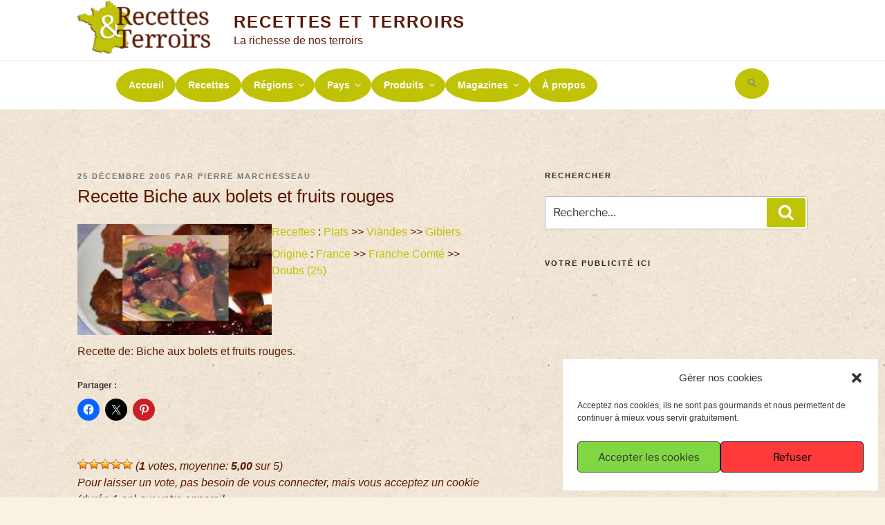

--- FILE ---
content_type: text/html; charset=utf-8
request_url: https://www.google.com/recaptcha/api2/aframe
body_size: 256
content:
<!DOCTYPE HTML><html><head><meta http-equiv="content-type" content="text/html; charset=UTF-8"></head><body><script nonce="L_C8WLUKt5s3te2Gyhbgsg">/** Anti-fraud and anti-abuse applications only. See google.com/recaptcha */ try{var clients={'sodar':'https://pagead2.googlesyndication.com/pagead/sodar?'};window.addEventListener("message",function(a){try{if(a.source===window.parent){var b=JSON.parse(a.data);var c=clients[b['id']];if(c){var d=document.createElement('img');d.src=c+b['params']+'&rc='+(localStorage.getItem("rc::a")?sessionStorage.getItem("rc::b"):"");window.document.body.appendChild(d);sessionStorage.setItem("rc::e",parseInt(sessionStorage.getItem("rc::e")||0)+1);localStorage.setItem("rc::h",'1768854189369');}}}catch(b){}});window.parent.postMessage("_grecaptcha_ready", "*");}catch(b){}</script></body></html>